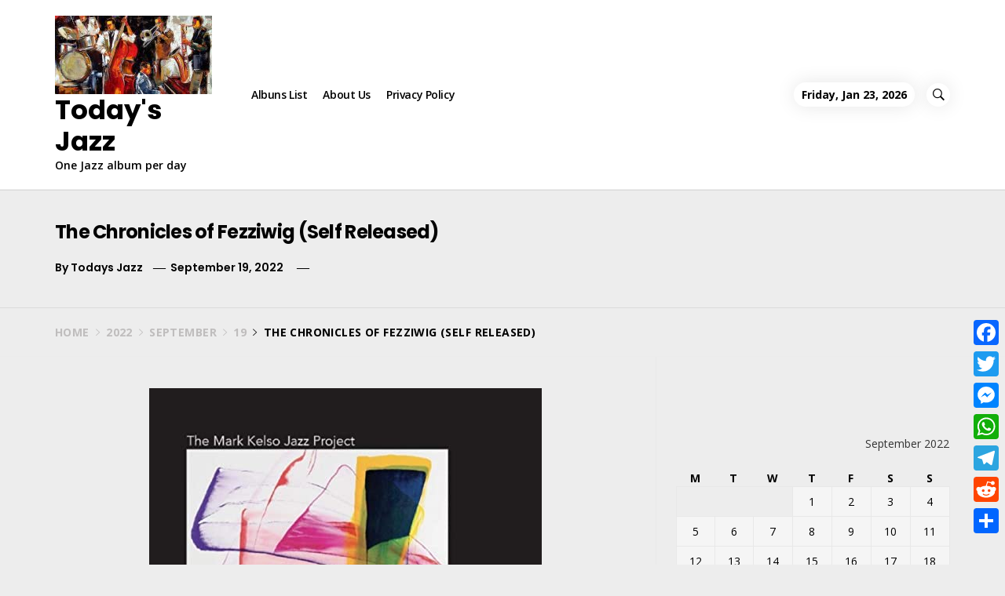

--- FILE ---
content_type: text/html; charset=UTF-8
request_url: https://todays-jazz.com/2022/09/19/the-chronicles-of-fezziwig-self-released/
body_size: 12489
content:
<!DOCTYPE html>
<html lang="en-US">
<head>
    <meta charset="UTF-8">
    <meta name="viewport" content="width=device-width, initial-scale=1.0, maximum-scale=1.0, user-scalable=no" />
    <link rel="profile" href="http://gmpg.org/xfn/11">
    <link rel="pingback" href="https://todays-jazz.com/xmlrpc.php">

    <title>The Chronicles of Fezziwig (Self Released) &#8211; Today&#039;s Jazz</title>
        <style type="text/css">
                    body .primary-bgcolor{
                background: #f7f7f7;
            }
            body .primary-textcolor{
                color: #f7f7f7;
            }
                        body .secondary-bgcolor,
            .site .widget-title:after,
            .site .bordered-title:after,
            .site .comment-reply-title:after{
                background: #ff4200;
            }

            body .secondary-textcolor,
            body a:hover,
            body a:focus,
            body .main-navigation .menu ul > li.current-menu-item > a,
            body .main-navigation .menu ul > li.current-post-ancestor > a {
                color: #ff4200 !important;
            }

            body .read-more {
                box-shadow: 0 -2px 0 #ff4200 inset;
            }
                        .site .tertiary-color{
                background: #0015ff;
            }
                        .site .twp-slider-wrapper.twp-slider-bgwrapper{
                background: #1e1e1e;
            }
                        .site .twp-slider-wrapper.twp-slider-bgwrapper,
            .site .twp-slider-wrapper.twp-slider-bgwrapper a{
                color: #f2f2f2;
            }
                        body .site-footer .footer-widget{
                background: #000;
            }
                        body .site-footer .footer-widget,
            body.site-footer .footer-widget a {
                color: #fff;
            }
                        body .site-footer .widget:not(.insights_social_widget):not(.insights_popular_post_widget) ul li,
            body.site-footer .footer-widget .widget-title{
                border-color: #2d2d2d;
            }
                        body .site-footer .site-info {
                background: #111;
            }
                        body .site-footer .site-info,
            body .site-footer .site-info a {
                color: #fff;
            }
                        body .most-read-section,
            body .most-read-section a{
                color: #ffffff;
            }
                        body .most-read-section{
                background: #353535;
            }
                        body h1.entry-title,
            body h1,
            body .entry-title-large{
                font-size: 24px;
            }
                        body .entry-title-medium{
                font-size: 20px;
            }
                        body .entry-title-small{
                font-size: 16px;
            }
                        body h4{
                font-size: 14px;
            }
                        html body, body p, body button, body input, body select, body textarea, body .widget{
                font-size: 14px;
            }
                    </style>

        <meta name='robots' content='max-image-preview:large' />
<link rel='dns-prefetch' href='//fonts.googleapis.com' />
<link rel="alternate" type="application/rss+xml" title="Today&#039;s Jazz &raquo; Feed" href="https://todays-jazz.com/feed/" />
<link rel="alternate" type="application/rss+xml" title="Today&#039;s Jazz &raquo; Comments Feed" href="https://todays-jazz.com/comments/feed/" />
<script type="text/javascript">
/* <![CDATA[ */
window._wpemojiSettings = {"baseUrl":"https:\/\/s.w.org\/images\/core\/emoji\/14.0.0\/72x72\/","ext":".png","svgUrl":"https:\/\/s.w.org\/images\/core\/emoji\/14.0.0\/svg\/","svgExt":".svg","source":{"concatemoji":"https:\/\/todays-jazz.com\/wp-includes\/js\/wp-emoji-release.min.js?ver=6.4.7"}};
/*! This file is auto-generated */
!function(i,n){var o,s,e;function c(e){try{var t={supportTests:e,timestamp:(new Date).valueOf()};sessionStorage.setItem(o,JSON.stringify(t))}catch(e){}}function p(e,t,n){e.clearRect(0,0,e.canvas.width,e.canvas.height),e.fillText(t,0,0);var t=new Uint32Array(e.getImageData(0,0,e.canvas.width,e.canvas.height).data),r=(e.clearRect(0,0,e.canvas.width,e.canvas.height),e.fillText(n,0,0),new Uint32Array(e.getImageData(0,0,e.canvas.width,e.canvas.height).data));return t.every(function(e,t){return e===r[t]})}function u(e,t,n){switch(t){case"flag":return n(e,"\ud83c\udff3\ufe0f\u200d\u26a7\ufe0f","\ud83c\udff3\ufe0f\u200b\u26a7\ufe0f")?!1:!n(e,"\ud83c\uddfa\ud83c\uddf3","\ud83c\uddfa\u200b\ud83c\uddf3")&&!n(e,"\ud83c\udff4\udb40\udc67\udb40\udc62\udb40\udc65\udb40\udc6e\udb40\udc67\udb40\udc7f","\ud83c\udff4\u200b\udb40\udc67\u200b\udb40\udc62\u200b\udb40\udc65\u200b\udb40\udc6e\u200b\udb40\udc67\u200b\udb40\udc7f");case"emoji":return!n(e,"\ud83e\udef1\ud83c\udffb\u200d\ud83e\udef2\ud83c\udfff","\ud83e\udef1\ud83c\udffb\u200b\ud83e\udef2\ud83c\udfff")}return!1}function f(e,t,n){var r="undefined"!=typeof WorkerGlobalScope&&self instanceof WorkerGlobalScope?new OffscreenCanvas(300,150):i.createElement("canvas"),a=r.getContext("2d",{willReadFrequently:!0}),o=(a.textBaseline="top",a.font="600 32px Arial",{});return e.forEach(function(e){o[e]=t(a,e,n)}),o}function t(e){var t=i.createElement("script");t.src=e,t.defer=!0,i.head.appendChild(t)}"undefined"!=typeof Promise&&(o="wpEmojiSettingsSupports",s=["flag","emoji"],n.supports={everything:!0,everythingExceptFlag:!0},e=new Promise(function(e){i.addEventListener("DOMContentLoaded",e,{once:!0})}),new Promise(function(t){var n=function(){try{var e=JSON.parse(sessionStorage.getItem(o));if("object"==typeof e&&"number"==typeof e.timestamp&&(new Date).valueOf()<e.timestamp+604800&&"object"==typeof e.supportTests)return e.supportTests}catch(e){}return null}();if(!n){if("undefined"!=typeof Worker&&"undefined"!=typeof OffscreenCanvas&&"undefined"!=typeof URL&&URL.createObjectURL&&"undefined"!=typeof Blob)try{var e="postMessage("+f.toString()+"("+[JSON.stringify(s),u.toString(),p.toString()].join(",")+"));",r=new Blob([e],{type:"text/javascript"}),a=new Worker(URL.createObjectURL(r),{name:"wpTestEmojiSupports"});return void(a.onmessage=function(e){c(n=e.data),a.terminate(),t(n)})}catch(e){}c(n=f(s,u,p))}t(n)}).then(function(e){for(var t in e)n.supports[t]=e[t],n.supports.everything=n.supports.everything&&n.supports[t],"flag"!==t&&(n.supports.everythingExceptFlag=n.supports.everythingExceptFlag&&n.supports[t]);n.supports.everythingExceptFlag=n.supports.everythingExceptFlag&&!n.supports.flag,n.DOMReady=!1,n.readyCallback=function(){n.DOMReady=!0}}).then(function(){return e}).then(function(){var e;n.supports.everything||(n.readyCallback(),(e=n.source||{}).concatemoji?t(e.concatemoji):e.wpemoji&&e.twemoji&&(t(e.twemoji),t(e.wpemoji)))}))}((window,document),window._wpemojiSettings);
/* ]]> */
</script>
<style id='wp-emoji-styles-inline-css' type='text/css'>

	img.wp-smiley, img.emoji {
		display: inline !important;
		border: none !important;
		box-shadow: none !important;
		height: 1em !important;
		width: 1em !important;
		margin: 0 0.07em !important;
		vertical-align: -0.1em !important;
		background: none !important;
		padding: 0 !important;
	}
</style>
<link rel='stylesheet' id='wp-block-library-css' href='https://todays-jazz.com/wp-includes/css/dist/block-library/style.min.css?ver=6.4.7' type='text/css' media='all' />
<style id='classic-theme-styles-inline-css' type='text/css'>
/*! This file is auto-generated */
.wp-block-button__link{color:#fff;background-color:#32373c;border-radius:9999px;box-shadow:none;text-decoration:none;padding:calc(.667em + 2px) calc(1.333em + 2px);font-size:1.125em}.wp-block-file__button{background:#32373c;color:#fff;text-decoration:none}
</style>
<style id='global-styles-inline-css' type='text/css'>
body{--wp--preset--color--black: #000000;--wp--preset--color--cyan-bluish-gray: #abb8c3;--wp--preset--color--white: #ffffff;--wp--preset--color--pale-pink: #f78da7;--wp--preset--color--vivid-red: #cf2e2e;--wp--preset--color--luminous-vivid-orange: #ff6900;--wp--preset--color--luminous-vivid-amber: #fcb900;--wp--preset--color--light-green-cyan: #7bdcb5;--wp--preset--color--vivid-green-cyan: #00d084;--wp--preset--color--pale-cyan-blue: #8ed1fc;--wp--preset--color--vivid-cyan-blue: #0693e3;--wp--preset--color--vivid-purple: #9b51e0;--wp--preset--gradient--vivid-cyan-blue-to-vivid-purple: linear-gradient(135deg,rgba(6,147,227,1) 0%,rgb(155,81,224) 100%);--wp--preset--gradient--light-green-cyan-to-vivid-green-cyan: linear-gradient(135deg,rgb(122,220,180) 0%,rgb(0,208,130) 100%);--wp--preset--gradient--luminous-vivid-amber-to-luminous-vivid-orange: linear-gradient(135deg,rgba(252,185,0,1) 0%,rgba(255,105,0,1) 100%);--wp--preset--gradient--luminous-vivid-orange-to-vivid-red: linear-gradient(135deg,rgba(255,105,0,1) 0%,rgb(207,46,46) 100%);--wp--preset--gradient--very-light-gray-to-cyan-bluish-gray: linear-gradient(135deg,rgb(238,238,238) 0%,rgb(169,184,195) 100%);--wp--preset--gradient--cool-to-warm-spectrum: linear-gradient(135deg,rgb(74,234,220) 0%,rgb(151,120,209) 20%,rgb(207,42,186) 40%,rgb(238,44,130) 60%,rgb(251,105,98) 80%,rgb(254,248,76) 100%);--wp--preset--gradient--blush-light-purple: linear-gradient(135deg,rgb(255,206,236) 0%,rgb(152,150,240) 100%);--wp--preset--gradient--blush-bordeaux: linear-gradient(135deg,rgb(254,205,165) 0%,rgb(254,45,45) 50%,rgb(107,0,62) 100%);--wp--preset--gradient--luminous-dusk: linear-gradient(135deg,rgb(255,203,112) 0%,rgb(199,81,192) 50%,rgb(65,88,208) 100%);--wp--preset--gradient--pale-ocean: linear-gradient(135deg,rgb(255,245,203) 0%,rgb(182,227,212) 50%,rgb(51,167,181) 100%);--wp--preset--gradient--electric-grass: linear-gradient(135deg,rgb(202,248,128) 0%,rgb(113,206,126) 100%);--wp--preset--gradient--midnight: linear-gradient(135deg,rgb(2,3,129) 0%,rgb(40,116,252) 100%);--wp--preset--font-size--small: 13px;--wp--preset--font-size--medium: 20px;--wp--preset--font-size--large: 36px;--wp--preset--font-size--x-large: 42px;--wp--preset--spacing--20: 0.44rem;--wp--preset--spacing--30: 0.67rem;--wp--preset--spacing--40: 1rem;--wp--preset--spacing--50: 1.5rem;--wp--preset--spacing--60: 2.25rem;--wp--preset--spacing--70: 3.38rem;--wp--preset--spacing--80: 5.06rem;--wp--preset--shadow--natural: 6px 6px 9px rgba(0, 0, 0, 0.2);--wp--preset--shadow--deep: 12px 12px 50px rgba(0, 0, 0, 0.4);--wp--preset--shadow--sharp: 6px 6px 0px rgba(0, 0, 0, 0.2);--wp--preset--shadow--outlined: 6px 6px 0px -3px rgba(255, 255, 255, 1), 6px 6px rgba(0, 0, 0, 1);--wp--preset--shadow--crisp: 6px 6px 0px rgba(0, 0, 0, 1);}:where(.is-layout-flex){gap: 0.5em;}:where(.is-layout-grid){gap: 0.5em;}body .is-layout-flow > .alignleft{float: left;margin-inline-start: 0;margin-inline-end: 2em;}body .is-layout-flow > .alignright{float: right;margin-inline-start: 2em;margin-inline-end: 0;}body .is-layout-flow > .aligncenter{margin-left: auto !important;margin-right: auto !important;}body .is-layout-constrained > .alignleft{float: left;margin-inline-start: 0;margin-inline-end: 2em;}body .is-layout-constrained > .alignright{float: right;margin-inline-start: 2em;margin-inline-end: 0;}body .is-layout-constrained > .aligncenter{margin-left: auto !important;margin-right: auto !important;}body .is-layout-constrained > :where(:not(.alignleft):not(.alignright):not(.alignfull)){max-width: var(--wp--style--global--content-size);margin-left: auto !important;margin-right: auto !important;}body .is-layout-constrained > .alignwide{max-width: var(--wp--style--global--wide-size);}body .is-layout-flex{display: flex;}body .is-layout-flex{flex-wrap: wrap;align-items: center;}body .is-layout-flex > *{margin: 0;}body .is-layout-grid{display: grid;}body .is-layout-grid > *{margin: 0;}:where(.wp-block-columns.is-layout-flex){gap: 2em;}:where(.wp-block-columns.is-layout-grid){gap: 2em;}:where(.wp-block-post-template.is-layout-flex){gap: 1.25em;}:where(.wp-block-post-template.is-layout-grid){gap: 1.25em;}.has-black-color{color: var(--wp--preset--color--black) !important;}.has-cyan-bluish-gray-color{color: var(--wp--preset--color--cyan-bluish-gray) !important;}.has-white-color{color: var(--wp--preset--color--white) !important;}.has-pale-pink-color{color: var(--wp--preset--color--pale-pink) !important;}.has-vivid-red-color{color: var(--wp--preset--color--vivid-red) !important;}.has-luminous-vivid-orange-color{color: var(--wp--preset--color--luminous-vivid-orange) !important;}.has-luminous-vivid-amber-color{color: var(--wp--preset--color--luminous-vivid-amber) !important;}.has-light-green-cyan-color{color: var(--wp--preset--color--light-green-cyan) !important;}.has-vivid-green-cyan-color{color: var(--wp--preset--color--vivid-green-cyan) !important;}.has-pale-cyan-blue-color{color: var(--wp--preset--color--pale-cyan-blue) !important;}.has-vivid-cyan-blue-color{color: var(--wp--preset--color--vivid-cyan-blue) !important;}.has-vivid-purple-color{color: var(--wp--preset--color--vivid-purple) !important;}.has-black-background-color{background-color: var(--wp--preset--color--black) !important;}.has-cyan-bluish-gray-background-color{background-color: var(--wp--preset--color--cyan-bluish-gray) !important;}.has-white-background-color{background-color: var(--wp--preset--color--white) !important;}.has-pale-pink-background-color{background-color: var(--wp--preset--color--pale-pink) !important;}.has-vivid-red-background-color{background-color: var(--wp--preset--color--vivid-red) !important;}.has-luminous-vivid-orange-background-color{background-color: var(--wp--preset--color--luminous-vivid-orange) !important;}.has-luminous-vivid-amber-background-color{background-color: var(--wp--preset--color--luminous-vivid-amber) !important;}.has-light-green-cyan-background-color{background-color: var(--wp--preset--color--light-green-cyan) !important;}.has-vivid-green-cyan-background-color{background-color: var(--wp--preset--color--vivid-green-cyan) !important;}.has-pale-cyan-blue-background-color{background-color: var(--wp--preset--color--pale-cyan-blue) !important;}.has-vivid-cyan-blue-background-color{background-color: var(--wp--preset--color--vivid-cyan-blue) !important;}.has-vivid-purple-background-color{background-color: var(--wp--preset--color--vivid-purple) !important;}.has-black-border-color{border-color: var(--wp--preset--color--black) !important;}.has-cyan-bluish-gray-border-color{border-color: var(--wp--preset--color--cyan-bluish-gray) !important;}.has-white-border-color{border-color: var(--wp--preset--color--white) !important;}.has-pale-pink-border-color{border-color: var(--wp--preset--color--pale-pink) !important;}.has-vivid-red-border-color{border-color: var(--wp--preset--color--vivid-red) !important;}.has-luminous-vivid-orange-border-color{border-color: var(--wp--preset--color--luminous-vivid-orange) !important;}.has-luminous-vivid-amber-border-color{border-color: var(--wp--preset--color--luminous-vivid-amber) !important;}.has-light-green-cyan-border-color{border-color: var(--wp--preset--color--light-green-cyan) !important;}.has-vivid-green-cyan-border-color{border-color: var(--wp--preset--color--vivid-green-cyan) !important;}.has-pale-cyan-blue-border-color{border-color: var(--wp--preset--color--pale-cyan-blue) !important;}.has-vivid-cyan-blue-border-color{border-color: var(--wp--preset--color--vivid-cyan-blue) !important;}.has-vivid-purple-border-color{border-color: var(--wp--preset--color--vivid-purple) !important;}.has-vivid-cyan-blue-to-vivid-purple-gradient-background{background: var(--wp--preset--gradient--vivid-cyan-blue-to-vivid-purple) !important;}.has-light-green-cyan-to-vivid-green-cyan-gradient-background{background: var(--wp--preset--gradient--light-green-cyan-to-vivid-green-cyan) !important;}.has-luminous-vivid-amber-to-luminous-vivid-orange-gradient-background{background: var(--wp--preset--gradient--luminous-vivid-amber-to-luminous-vivid-orange) !important;}.has-luminous-vivid-orange-to-vivid-red-gradient-background{background: var(--wp--preset--gradient--luminous-vivid-orange-to-vivid-red) !important;}.has-very-light-gray-to-cyan-bluish-gray-gradient-background{background: var(--wp--preset--gradient--very-light-gray-to-cyan-bluish-gray) !important;}.has-cool-to-warm-spectrum-gradient-background{background: var(--wp--preset--gradient--cool-to-warm-spectrum) !important;}.has-blush-light-purple-gradient-background{background: var(--wp--preset--gradient--blush-light-purple) !important;}.has-blush-bordeaux-gradient-background{background: var(--wp--preset--gradient--blush-bordeaux) !important;}.has-luminous-dusk-gradient-background{background: var(--wp--preset--gradient--luminous-dusk) !important;}.has-pale-ocean-gradient-background{background: var(--wp--preset--gradient--pale-ocean) !important;}.has-electric-grass-gradient-background{background: var(--wp--preset--gradient--electric-grass) !important;}.has-midnight-gradient-background{background: var(--wp--preset--gradient--midnight) !important;}.has-small-font-size{font-size: var(--wp--preset--font-size--small) !important;}.has-medium-font-size{font-size: var(--wp--preset--font-size--medium) !important;}.has-large-font-size{font-size: var(--wp--preset--font-size--large) !important;}.has-x-large-font-size{font-size: var(--wp--preset--font-size--x-large) !important;}
.wp-block-navigation a:where(:not(.wp-element-button)){color: inherit;}
:where(.wp-block-post-template.is-layout-flex){gap: 1.25em;}:where(.wp-block-post-template.is-layout-grid){gap: 1.25em;}
:where(.wp-block-columns.is-layout-flex){gap: 2em;}:where(.wp-block-columns.is-layout-grid){gap: 2em;}
.wp-block-pullquote{font-size: 1.5em;line-height: 1.6;}
</style>
<link rel='stylesheet' id='themebeez-toolkit-css' href='https://todays-jazz.com/wp-content/plugins/themebeez-toolkit/public/css/themebeez-toolkit-public.css?ver=1.1.2' type='text/css' media='all' />
<link rel='stylesheet' id='ionicons-css' href='https://todays-jazz.com/wp-content/themes/insights/assets/libraries/ionicons/css/ionicons.min.css?ver=6.4.7' type='text/css' media='all' />
<link rel='stylesheet' id='bootstrap-css' href='https://todays-jazz.com/wp-content/themes/insights/assets/libraries/bootstrap/css/bootstrap.min.css?ver=6.4.7' type='text/css' media='all' />
<link rel='stylesheet' id='slick-css' href='https://todays-jazz.com/wp-content/themes/insights/assets/libraries/slick/css/slick.min.css?ver=6.4.7' type='text/css' media='all' />
<link rel='stylesheet' id='sidr-nav-css' href='https://todays-jazz.com/wp-content/themes/insights/assets/libraries/sidr/css/jquery.sidr.dark.css?ver=6.4.7' type='text/css' media='all' />
<link rel='stylesheet' id='magnific-popup-css' href='https://todays-jazz.com/wp-content/themes/insights/assets/libraries/magnific-popup/magnific-popup.css?ver=6.4.7' type='text/css' media='all' />
<link rel='stylesheet' id='insights-style-css' href='https://todays-jazz.com/wp-content/themes/insights/style.css?ver=6.4.7' type='text/css' media='all' />
<style id='insights-style-inline-css' type='text/css'>

			.post-navigation .nav-previous { background-image: url(https://todays-jazz.com/wp-content/uploads/2022/08/Denise-Donatelli-Find-a-Heart.jpg); }
			.single .post-navigation .nav-previous a:before { background-color: rgba(0, 0, 0, 0.4); }
		
			.post-navigation .nav-next { background-image: url(https://todays-jazz.com/wp-content/uploads/2022/08/Diana-Braithwaite-Chris-Whiteley-Gold-Cadillac.jpg); border-top: 0; }
			.single .post-navigation .nav-next a:before { background-color: rgba(0, 0, 0, 0.4); }
		
</style>
<link rel='stylesheet' id='insights-google-fonts-css' href='https://fonts.googleapis.com/css?family=Poppins:300,400,500,600,700|Open%20Sans:400,400italic,600,700' type='text/css' media='all' />
<link rel='stylesheet' id='addtoany-css' href='https://todays-jazz.com/wp-content/plugins/add-to-any/addtoany.min.css?ver=1.15' type='text/css' media='all' />
<style id='addtoany-inline-css' type='text/css'>
@media screen and (max-width:980px){
.a2a_floating_style.a2a_vertical_style{display:none;}
}
</style>
<script type="text/javascript" src="https://todays-jazz.com/wp-includes/js/jquery/jquery.min.js?ver=3.7.1" id="jquery-core-js"></script>
<script type="text/javascript" src="https://todays-jazz.com/wp-includes/js/jquery/jquery-migrate.min.js?ver=3.4.1" id="jquery-migrate-js"></script>
<script type="text/javascript" src="https://todays-jazz.com/wp-content/plugins/add-to-any/addtoany.min.js?ver=1.1" id="addtoany-js"></script>
<script type="text/javascript" src="https://todays-jazz.com/wp-content/plugins/themebeez-toolkit/public/js/themebeez-toolkit-public.js?ver=1.1.2" id="themebeez-toolkit-js"></script>
<link rel="https://api.w.org/" href="https://todays-jazz.com/wp-json/" /><link rel="alternate" type="application/json" href="https://todays-jazz.com/wp-json/wp/v2/posts/4405" /><link rel="EditURI" type="application/rsd+xml" title="RSD" href="https://todays-jazz.com/xmlrpc.php?rsd" />
<meta name="generator" content="WordPress 6.4.7" />
<link rel="canonical" href="https://todays-jazz.com/2022/09/19/the-chronicles-of-fezziwig-self-released/" />
<link rel='shortlink' href='https://todays-jazz.com/?p=4405' />
<link rel="alternate" type="application/json+oembed" href="https://todays-jazz.com/wp-json/oembed/1.0/embed?url=https%3A%2F%2Ftodays-jazz.com%2F2022%2F09%2F19%2Fthe-chronicles-of-fezziwig-self-released%2F" />
<link rel="alternate" type="text/xml+oembed" href="https://todays-jazz.com/wp-json/oembed/1.0/embed?url=https%3A%2F%2Ftodays-jazz.com%2F2022%2F09%2F19%2Fthe-chronicles-of-fezziwig-self-released%2F&#038;format=xml" />

<script data-cfasync="false">
window.a2a_config=window.a2a_config||{};a2a_config.callbacks=[];a2a_config.overlays=[];a2a_config.templates={};
a2a_config.onclick=1;
(function(d,s,a,b){a=d.createElement(s);b=d.getElementsByTagName(s)[0];a.async=1;a.src="https://static.addtoany.com/menu/page.js";b.parentNode.insertBefore(a,b);})(document,"script");
</script>
<style type="text/css" id="custom-background-css">
body.custom-background { background-color: #ededed; }
</style>
	<link rel="icon" href="https://todays-jazz.com/wp-content/uploads/2019/03/cropped-Cover-quintet-2-32x32.jpg" sizes="32x32" />
<link rel="icon" href="https://todays-jazz.com/wp-content/uploads/2019/03/cropped-Cover-quintet-2-192x192.jpg" sizes="192x192" />
<link rel="apple-touch-icon" href="https://todays-jazz.com/wp-content/uploads/2019/03/cropped-Cover-quintet-2-180x180.jpg" />
<meta name="msapplication-TileImage" content="https://todays-jazz.com/wp-content/uploads/2019/03/cropped-Cover-quintet-2-270x270.jpg" />
<script async src="https://pagead2.googlesyndication.com/pagead/js/adsbygoogle.js"></script>
<script>
     (adsbygoogle = window.adsbygoogle || []).push({
          google_ad_client: "ca-pub-9961197302318370",
          enable_page_level_ads: true
     });
</script></head>

<body class="post-template-default single single-post postid-4405 single-format-standard custom-background wp-custom-logo right-sidebar ">
    <div class="preloader">
        <div class="loader-circle">
            <div class="loader-up">
                <div class="innera"></div>
            </div>
            <div class="loader-down">
                <div class="innerb"></div>
            </div>
        </div>
    </div>
<!-- full-screen-layout/boxed-layout -->
<div id="page" class="site site-bg full-screen-layout">
    <a class="skip-link screen-reader-text" href="#main">Skip to content</a>
    
    <div id="offcanvas-menu">
    <div class="close-offcanvas-menu offcanvas-item">
        <div class="offcanvas-close">
            <span>
               Close            </span>
            <span class="ion-ios-close-empty meta-icon meta-icon-large"></span>
        </div>
    </div>
    <div class="offcanvas-search offcanvas-item">
        <div class="offcanvas-title">
            Search        </div>
        <div id="search-form">
            <form role="search" method="get" class="search-form" action="https://todays-jazz.com/">
				<label>
					<span class="screen-reader-text">Search for:</span>
					<input type="search" class="search-field" placeholder="Search &hellip;" value="" name="s" />
				</label>
				<input type="submit" class="search-submit" value="Search" />
			</form>        </div>
    </div>
        </div>
    <header id="masthead" class="site-header" role="banner">
        <div class="container">
            <div class="header-main">
                <div class="nav-left">
                    <div class="toggle-menu" aria-controls="primary-menu" aria-expanded="false">
                        <div class="visible-sm visible-xs">
                             <span class="menu-label">
                                Menu                            </span>
                            <a class="offcanvas-toggle" href="#">
                                <div class="trigger-icon">
                                    <span class="icon-bar top"></span>
                                    <span class="icon-bar middle"></span>
                                    <span class="icon-bar bottom"></span>
                                </div>
                            </a>
                        </div>
                    </div>

                    <div class="site-branding">
                        <div class="branding-wrapper">
                            <a href="https://todays-jazz.com/" class="custom-logo-link" rel="home"><img width="200" height="100" src="https://todays-jazz.com/wp-content/uploads/2019/04/cropped-Cover-quintet-e1556448080429.jpg" class="custom-logo" alt="Today&#039;s Jazz" decoding="async" /></a>                            <span class="site-title primary-font">
                                <a href="https://todays-jazz.com/" rel="home">
                                    Today&#039;s Jazz                                </a>
                            </span>
                                                            <p class="site-description">
                                    One Jazz album per day                                </p>
                                                    </div>
                    </div>

                    <nav class="hidden-xs hidden-sm main-navigation" role="navigation">
                        <div id="primary-menu" class="menu"><ul>
<li class="page_item page-item-601"><a href="https://todays-jazz.com/albuns-list/">Albuns List</a></li>
<li class="page_item page-item-66"><a href="https://todays-jazz.com/about-us/">About Us</a></li>
<li class="page_item page-item-3"><a href="https://todays-jazz.com/privacy-policy/">Privacy Policy</a></li>
</ul></div>
                    </nav>
                </div>
                <div class="nav-right">
                                            <div class="nav-items nav-date hidden-xs">
                            Friday, Jan 23, 2026                        </div>
                                                                <div class="nav-items icon-search">
                            <i class="ion-ios-search-strong"></i>
                        </div>
                                                        </div>
            </div>
        </div>
    </header>
    <!-- #masthead -->
    <div class="popup-search">
        <div class="table-align">
            <div class="table-align-cell v-align-middle">
                <form role="search" method="get" class="search-form" action="https://todays-jazz.com/">
				<label>
					<span class="screen-reader-text">Search for:</span>
					<input type="search" class="search-field" placeholder="Search &hellip;" value="" name="s" />
				</label>
				<input type="submit" class="search-submit" value="Search" />
			</form>            </div>
        </div>
        <div class="close-popup"></div>
    </div>
    <!--    Searchbar Ends-->
    <!-- Innerpage Header Begins Here -->
                
                    <section class="page-inner-title inner-banner banner-bg-disabled data-bg" data-background="">
            <header class="entry-header">
                <div class="container">
                    <div class="row">
                        <div class="col-md-9">
                                                            <h1 class="entry-title">The Chronicles of Fezziwig (Self Released)</h1>                                <div class="entry-meta">
                                     <div class="inner-meta-info">
                                         <span class="author primary-font">  By <a class="url" href="https://todays-jazz.com/author/todays-jazz/">Todays Jazz</a></span><span class="posted-on primary-font"> <a href="https://todays-jazz.com/2022/09/19/" rel="bookmark"><time class="entry-date published" datetime="2022-09-19T06:10:20+00:00">September 19, 2022</time><time class="updated" datetime="2022-08-24T23:14:23+00:00">August 24, 2022</time></a></span>                                         <span class="post-category primary-font">
                                                                                      </span>
                                     </div>
                                 </div>
                                                    </div>

                    </div>
                </div>
            </header>
            <div class="inner-header-overlay"></div>
        </section>
                    <section class="section-block section-breadcrumbs">
                <div class="container">
                    <div class="row">
                        <div class="col-md-12"><div role="navigation" aria-label="Breadcrumbs" class="breadcrumb-trail breadcrumbs" itemprop="breadcrumb"><ul class="trail-items" itemscope itemtype="http://schema.org/BreadcrumbList"><meta name="numberOfItems" content="5" /><meta name="itemListOrder" content="Ascending" /><li itemprop="itemListElement" itemscope itemtype="http://schema.org/ListItem" class="trail-item trail-begin"><a href="https://todays-jazz.com" rel="home"><span itemprop="name">Home</span></a><meta itemprop="position" content="1" /></li><li itemprop="itemListElement" itemscope itemtype="http://schema.org/ListItem" class="trail-item"><a href="https://todays-jazz.com/2022/"><span itemprop="name">2022</span></a><meta itemprop="position" content="2" /></li><li itemprop="itemListElement" itemscope itemtype="http://schema.org/ListItem" class="trail-item"><a href="https://todays-jazz.com/2022/09/"><span itemprop="name">September</span></a><meta itemprop="position" content="3" /></li><li itemprop="itemListElement" itemscope itemtype="http://schema.org/ListItem" class="trail-item"><a href="https://todays-jazz.com/2022/09/19/"><span itemprop="name">19</span></a><meta itemprop="position" content="4" /></li><li itemprop="itemListElement" itemscope itemtype="http://schema.org/ListItem" class="trail-item trail-end"><span itemprop="name">The Chronicles of Fezziwig (Self Released)</span><meta itemprop="position" content="5" /></li></ul></div></div><!-- .container -->                    </div>
                </div>
            </section>
        
            <!-- Innerpage Header Ends Here -->
    <div id="content" class="site-content">
	<div id="primary" class="content-area">
		<main id="main" class="site-main" role="main">

		
						    <article id="post-4405" class="post-4405 post type-post status-publish format-standard has-post-thumbnail hentry category-jazz">
	<div class="entry-content">
		<div class="twp-article-wrapper">
			<div class='image-full'><img width="500" height="500" src="https://todays-jazz.com/wp-content/uploads/2022/08/Mark-Kelson-The-Chronicles-of-Fezziwig.jpg" class="attachment-full size-full wp-post-image" alt="" decoding="async" fetchpriority="high" srcset="https://todays-jazz.com/wp-content/uploads/2022/08/Mark-Kelson-The-Chronicles-of-Fezziwig.jpg 500w, https://todays-jazz.com/wp-content/uploads/2022/08/Mark-Kelson-The-Chronicles-of-Fezziwig-150x150.jpg 150w, https://todays-jazz.com/wp-content/uploads/2022/08/Mark-Kelson-The-Chronicles-of-Fezziwig-300x300.jpg 300w" sizes="(max-width: 500px) 100vw, 500px" /></div>		<div class="addtoany_share_save_container addtoany_content addtoany_content_top"><div class="a2a_kit a2a_kit_size_32 addtoany_list" data-a2a-url="https://todays-jazz.com/2022/09/19/the-chronicles-of-fezziwig-self-released/" data-a2a-title="The Chronicles of Fezziwig (Self Released)"><a class="a2a_button_facebook" href="https://www.addtoany.com/add_to/facebook?linkurl=https%3A%2F%2Ftodays-jazz.com%2F2022%2F09%2F19%2Fthe-chronicles-of-fezziwig-self-released%2F&amp;linkname=The%20Chronicles%20of%20Fezziwig%20%28Self%20Released%29" title="Facebook" rel="nofollow noopener" target="_blank"></a><a class="a2a_button_twitter" href="https://www.addtoany.com/add_to/twitter?linkurl=https%3A%2F%2Ftodays-jazz.com%2F2022%2F09%2F19%2Fthe-chronicles-of-fezziwig-self-released%2F&amp;linkname=The%20Chronicles%20of%20Fezziwig%20%28Self%20Released%29" title="Twitter" rel="nofollow noopener" target="_blank"></a><a class="a2a_button_facebook_messenger" href="https://www.addtoany.com/add_to/facebook_messenger?linkurl=https%3A%2F%2Ftodays-jazz.com%2F2022%2F09%2F19%2Fthe-chronicles-of-fezziwig-self-released%2F&amp;linkname=The%20Chronicles%20of%20Fezziwig%20%28Self%20Released%29" title="Facebook Messenger" rel="nofollow noopener" target="_blank"></a><a class="a2a_button_whatsapp" href="https://www.addtoany.com/add_to/whatsapp?linkurl=https%3A%2F%2Ftodays-jazz.com%2F2022%2F09%2F19%2Fthe-chronicles-of-fezziwig-self-released%2F&amp;linkname=The%20Chronicles%20of%20Fezziwig%20%28Self%20Released%29" title="WhatsApp" rel="nofollow noopener" target="_blank"></a><a class="a2a_button_telegram" href="https://www.addtoany.com/add_to/telegram?linkurl=https%3A%2F%2Ftodays-jazz.com%2F2022%2F09%2F19%2Fthe-chronicles-of-fezziwig-self-released%2F&amp;linkname=The%20Chronicles%20of%20Fezziwig%20%28Self%20Released%29" title="Telegram" rel="nofollow noopener" target="_blank"></a><a class="a2a_button_reddit" href="https://www.addtoany.com/add_to/reddit?linkurl=https%3A%2F%2Ftodays-jazz.com%2F2022%2F09%2F19%2Fthe-chronicles-of-fezziwig-self-released%2F&amp;linkname=The%20Chronicles%20of%20Fezziwig%20%28Self%20Released%29" title="Reddit" rel="nofollow noopener" target="_blank"></a><a class="a2a_dd addtoany_share_save addtoany_share" href="https://www.addtoany.com/share"></a></div></div>
<h2 class="wp-block-heading">The Chronicles of Fezziwig (Self Released)</h2>



<h2 class="wp-block-heading"><strong>The Mark Kelso Jazz Project</strong></h2>



<h3 class="wp-block-heading">Released September 19, 2019</h3>



<h3 class="wp-block-heading">Juno Award Nominee Jazz Album of the Year: Solo 2020</h3>



<h4 class="wp-block-heading">YouTube: </h4>



<p><a href="https://music.youtube.com/playlist?list=OLAK5uy_lwWp7AwBXbUFFnihFo6YsXLImyYPiesHQ">https://music.youtube.com/playlist?list=OLAK5uy_lwWp7AwBXbUFFnihFo6YsXLImyYPiesHQ</a> </p>



<h4 class="wp-block-heading">About:</h4>



<p> Mark Kelso is an award-winning Jazz drummer who has worked with artists such as Donny McCaslin, Pat Metheny, Holly Cole, Gino Vannelli and numerous others. As the leader of the Juno nominated Jazz Exiles, Mark is no stranger to the world of music. Playing in every genre from Jazz to Pop to Latin to Orchestral, Mark has been able to finesse his technique as a drummer and composer, as well as open himself up to a wide variety of influences. The Chronicles of Fezziwig is the new solo project from Mark Kelso. Featuring all original music, this project is a departure from the Fusion styles of the Jazz Exiles, and instead explores a more traditional style. It once again shows the versatility of Mark Kelso as a musician, composer, and leader. Having spent much of his time being a sideman, the Mark Kelso Jazz Project has allowed Mark to come into his own as a bandleader and writer, even from behind the kit. Joined by an all-star cast featuring Pat LaBarbera, Mike Downes, Ted Quinlan, Brian Dickinson, and Gordon Sheard, the Mark Kelso Jazz Project has a clean, tight sound that is a delight to the ears. </p>



<h4 class="wp-block-heading">Track Listing:</h4>



<p>1. The
Chronicles of Fezziwg&nbsp;04:30</p>



<p>2.
Elliptical&nbsp;05:55</p>



<p>3.
Ghost&nbsp;07:44</p>



<p>4. Infinity
Waltz&nbsp;06:22</p>



<p>5. Sound
Barrier&nbsp;07:04</p>



<p>6. A Message
from Idris&nbsp;05:09</p>



<p>7. Gravitational
Pull&nbsp;05:44</p>



<p>8.
Pinwheel&nbsp;06:35</p>



<p>9. A Refraction
of Light&nbsp;06:55</p>



<p>10. Shine 03:30</p>



<h4 class="wp-block-heading">Personnel:</h4>



<p> Mark Kelso: drums, vocals and compositions<br> Pat LaBarbera: tenor sax<br> Mike Downes: acoustic bass<br> Ted Quinlan: electric guitar<br> Gordon Sheard: acoustic piano (1, 6-10)<br> Brian Dickinson: acoustic piano (2-5) </p>



<p>Recorded at
Modica Music Studio, Toronto, ON, except&nbsp;tracks 2 and 9&nbsp;recorded at
Humber Studios, Toronto, ON</p>



<p>Produced by Mark
Kelso</p>



<p>Recording and Mixing
Engineering: Andrew Mullin</p>



<p>Mastering: Reuben Ghose</p>



<p>Cover Design by YuGoGirl design </p>



<p>Cover Artwork: &#8220;Shapeshifter&#8221; by Brooke Palmer </p>



<h4 class="wp-block-heading">Review:</h4>



<p>Could this
musical yarn of Fezziwig, whose chronicles the Mark Kelso Jazz Project so
expertly spin, hark back to a character from the novel&nbsp;A Christmas
Carol&nbsp;created by Charles Dickens? If the time and circumstance of Dickens’
story and our time were to inhabit similar capsules, then the jovial, foppish
man with a large Welsh wig might just as well be evoked by this breathtakingly
effervescent music for our rather dark times, to sweep away the turmoil of our
century into a Green Revolution, just as the character in Dickens’ story did at
the cusp of the Industrial Revolution.</p>



<p>Opening the
fold-over package to get to&nbsp;The Chronicles of Fezziwig&nbsp;we read the
words: “Inspire creativity.” This is the kind of spark that Kelso’s drumming
inevitably provides whenever he becomes the rhythmic and catalytic pivot in any
ensemble. Here too, the electrifying drummer plays that role in this sextet. In
Fezziwig’s character, Kelso’s songs can be quirky (Elliptical), elegiac (A
Message from Idris), mesmerizing (Pinwheel) and more. Each song evolves into a
gripping narrative evoked by a riveting melody laced with glorious harmony. The
rippling jazz grooves that ensue gently build into boppish saxophone and piano
runs, launched, of course, by Kelso’s broodingly percussive funky and tumbling
rhythms.</p>



<p>The ensemble
includes heavyweight musicians: saxophonist Pat LaBarbera, guitarist Ted
Quinlan, pianists Gordon Sheard and Brian Dickinson, and bassist Mike Downes,
all of whom interpret Kelso’s vivid works idiomatically.</p>



<p>Raul da Gama (<a href="https://www.thewholenote.com/">The WholeNote</a>)</p>
			</div>
	</div><!-- .entry-content -->

	<footer class="entry-footer primary-font">
			</footer><!-- .entry-footer -->
</article><!-- #post-## -->

                <section class="related-block section-block">
            <header class="related-header">
                <h2 class="related-title bordered-title">
                    <span>Related articles</span>
                </h2>
            </header>

            <div class="entry-content">
                                    <div class="related-article-wrapper">
                        <div class="row">
                            <div class="col-sm-4">
                                <div class="article-image-radius">
                                    <a href="https://todays-jazz.com/2022/03/24/at-worlds-edge-c-a-r-e-music-group/" class="bg-image bg-image-light bg-image-2">
                                                                                    <img src="https://todays-jazz.com/wp-content/uploads/2022/03/Philippe-Saisse-At-Worlds-Edge-300x300.jpg" alt="At World&#8217;s Edge (C.A.R.E. Music Group)">
                                                                            </a>
                                </div>
                            </div>
                            <div class="col-sm-8">
                                <div class="post-category-1">
                                    <a href="https://todays-jazz.com/category/jazz/" style="background:#9b0106" rel="category tag">Jazz</a>                                </div>
                                <div class="related-article-title">
                                    <h3 class="entry-title entry-title-medium">
                                        <a href="https://todays-jazz.com/2022/03/24/at-worlds-edge-c-a-r-e-music-group/">At World&#8217;s Edge (C.A.R.E. Music Group)</a>
                                    </h3>
                                </div>
                                <div class="entry-meta">
                                    <span class="author primary-font">By <a class="url" href="https://todays-jazz.com/author/todays-jazz/">Todays Jazz</a></span><span class="posted-on primary-font"> <a href="https://todays-jazz.com/2022/03/24/" rel="bookmark"><time class="entry-date published" datetime="2022-03-24T06:57:05+00:00">March 24, 2022</time><time class="updated" datetime="2022-03-11T13:26:11+00:00">March 11, 2022</time></a></span>                                </div>
                            </div>
                        </div>
                    </div>
                                    <div class="related-article-wrapper">
                        <div class="row">
                            <div class="col-sm-4">
                                <div class="article-image-radius">
                                    <a href="https://todays-jazz.com/2021/05/25/diamond-cut-mack-avenue/" class="bg-image bg-image-light bg-image-2">
                                                                                    <img src="https://todays-jazz.com/wp-content/uploads/2021/05/Tia-Fuller-Diamond-Cut-x-300x300.jpg" alt="Diamond Cut (Mack Avenue)">
                                                                            </a>
                                </div>
                            </div>
                            <div class="col-sm-8">
                                <div class="post-category-1">
                                    <a href="https://todays-jazz.com/category/jazz/" style="background:#9b0106" rel="category tag">Jazz</a>                                </div>
                                <div class="related-article-title">
                                    <h3 class="entry-title entry-title-medium">
                                        <a href="https://todays-jazz.com/2021/05/25/diamond-cut-mack-avenue/">Diamond Cut (Mack Avenue)</a>
                                    </h3>
                                </div>
                                <div class="entry-meta">
                                    <span class="author primary-font">By <a class="url" href="https://todays-jazz.com/author/todays-jazz/">Todays Jazz</a></span><span class="posted-on primary-font"> <a href="https://todays-jazz.com/2021/05/25/" rel="bookmark"><time class="entry-date published" datetime="2021-05-25T05:56:24+00:00">May 25, 2021</time><time class="updated" datetime="2021-05-22T19:01:19+00:00">May 22, 2021</time></a></span>                                </div>
                            </div>
                        </div>
                    </div>
                                    <div class="related-article-wrapper">
                        <div class="row">
                            <div class="col-sm-4">
                                <div class="article-image-radius">
                                    <a href="https://todays-jazz.com/2021/04/19/imagine-that-anzic-records/" class="bg-image bg-image-light bg-image-2">
                                                                                    <img src="https://todays-jazz.com/wp-content/uploads/2021/03/Daniel-Freedman-Imagine-That-x-300x272.jpg" alt="Imagine That (Anzic Records)">
                                                                            </a>
                                </div>
                            </div>
                            <div class="col-sm-8">
                                <div class="post-category-1">
                                    <a href="https://todays-jazz.com/category/jazz/" style="background:#9b0106" rel="category tag">Jazz</a>                                </div>
                                <div class="related-article-title">
                                    <h3 class="entry-title entry-title-medium">
                                        <a href="https://todays-jazz.com/2021/04/19/imagine-that-anzic-records/">Imagine That (Anzic Records)</a>
                                    </h3>
                                </div>
                                <div class="entry-meta">
                                    <span class="author primary-font">By <a class="url" href="https://todays-jazz.com/author/todays-jazz/">Todays Jazz</a></span><span class="posted-on primary-font"> <a href="https://todays-jazz.com/2021/04/19/" rel="bookmark"><time class="entry-date published" datetime="2021-04-19T05:00:15+00:00">April 19, 2021</time><time class="updated" datetime="2021-04-19T10:25:30+00:00">April 19, 2021</time></a></span>                                </div>
                            </div>
                        </div>
                    </div>
                                    <div class="related-article-wrapper">
                        <div class="row">
                            <div class="col-sm-4">
                                <div class="article-image-radius">
                                    <a href="https://todays-jazz.com/2020/01/30/directions-inner-circle-music/" class="bg-image bg-image-light bg-image-2">
                                                                                    <img src="https://todays-jazz.com/wp-content/uploads/2020/01/João-Barradas-Directions-x-300x300.jpg" alt="Directions (Inner Circle Music)">
                                                                            </a>
                                </div>
                            </div>
                            <div class="col-sm-8">
                                <div class="post-category-1">
                                    <a href="https://todays-jazz.com/category/jazz/" style="background:#9b0106" rel="category tag">Jazz</a>                                </div>
                                <div class="related-article-title">
                                    <h3 class="entry-title entry-title-medium">
                                        <a href="https://todays-jazz.com/2020/01/30/directions-inner-circle-music/">Directions (Inner Circle Music)</a>
                                    </h3>
                                </div>
                                <div class="entry-meta">
                                    <span class="author primary-font">By <a class="url" href="https://todays-jazz.com/author/todays-jazz/">Todays Jazz</a></span><span class="posted-on primary-font"> <a href="https://todays-jazz.com/2020/01/30/" rel="bookmark"><time class="entry-date published" datetime="2020-01-30T05:12:30+00:00">January 30, 2020</time><time class="updated" datetime="2020-01-10T13:18:13+00:00">January 10, 2020</time></a></span>                                </div>
                            </div>
                        </div>
                    </div>
                                    <div class="related-article-wrapper">
                        <div class="row">
                            <div class="col-sm-4">
                                <div class="article-image-radius">
                                    <a href="https://todays-jazz.com/2025/05/21/time-traveler-origin-records/" class="bg-image bg-image-light bg-image-2">
                                                                                    <img src="https://todays-jazz.com/wp-content/uploads/2025/05/Nnenna-Freelon-Time-Traveler-300x267.jpg" alt="Time Traveler (Origin Records)">
                                                                            </a>
                                </div>
                            </div>
                            <div class="col-sm-8">
                                <div class="post-category-1">
                                    <a href="https://todays-jazz.com/category/jazz/" style="background:#9b0106" rel="category tag">Jazz</a>                                </div>
                                <div class="related-article-title">
                                    <h3 class="entry-title entry-title-medium">
                                        <a href="https://todays-jazz.com/2025/05/21/time-traveler-origin-records/">Time Traveler (Origin Records)</a>
                                    </h3>
                                </div>
                                <div class="entry-meta">
                                    <span class="author primary-font">By <a class="url" href="https://todays-jazz.com/author/todays-jazz/">Todays Jazz</a></span><span class="posted-on primary-font"> <a href="https://todays-jazz.com/2025/05/21/" rel="bookmark"><time class="entry-date published" datetime="2025-05-21T06:14:00+00:00">May 21, 2025</time><time class="updated" datetime="2025-05-13T15:37:13+00:00">May 13, 2025</time></a></span>                                </div>
                            </div>
                        </div>
                    </div>
                            </div>
        </section>
        
            
	<nav class="navigation post-navigation" aria-label="Posts">
		<h2 class="screen-reader-text">Post navigation</h2>
		<div class="nav-links"><div class="nav-previous"><a href="https://todays-jazz.com/2022/09/18/find-a-heart-savant-records-inc/" rel="prev"><h2 class="entry-title entry-title-medium" aria-hidden="true">Previous</h2> <span class="screen-reader-text">Previous post:</span> <h3 class="entry-title entry-title-small">Find a Heart (Savant Records Inc)</h3></a></div><div class="nav-next"><a href="https://todays-jazz.com/2022/09/20/gold-cadillac-g-three-music/" rel="next"><h2 class="entry-title entry-title-medium" aria-hidden="true">Next</h2> <span class="screen-reader-text">Next post:</span> <h3 class="entry-title entry-title-small">Gold Cadillac (G-THREE Music)</h3></a></div></div>
	</nav>
			
		
		</main><!-- #main -->
	</div><!-- #primary -->


<aside id="secondary" class="widget-area" role="complementary">
	<div class="theiaStickySidebar">
		<div id="custom_html-3" class="widget_text widget widget_custom_html"><div class="textwidget custom-html-widget"><br><br></div></div><div id="calendar-2" class="widget widget_calendar"><div id="calendar_wrap" class="calendar_wrap"><table id="wp-calendar" class="wp-calendar-table">
	<caption>September 2022</caption>
	<thead>
	<tr>
		<th scope="col" title="Monday">M</th>
		<th scope="col" title="Tuesday">T</th>
		<th scope="col" title="Wednesday">W</th>
		<th scope="col" title="Thursday">T</th>
		<th scope="col" title="Friday">F</th>
		<th scope="col" title="Saturday">S</th>
		<th scope="col" title="Sunday">S</th>
	</tr>
	</thead>
	<tbody>
	<tr>
		<td colspan="3" class="pad">&nbsp;</td><td><a href="https://todays-jazz.com/2022/09/01/" aria-label="Posts published on September 1, 2022">1</a></td><td><a href="https://todays-jazz.com/2022/09/02/" aria-label="Posts published on September 2, 2022">2</a></td><td><a href="https://todays-jazz.com/2022/09/03/" aria-label="Posts published on September 3, 2022">3</a></td><td><a href="https://todays-jazz.com/2022/09/04/" aria-label="Posts published on September 4, 2022">4</a></td>
	</tr>
	<tr>
		<td><a href="https://todays-jazz.com/2022/09/05/" aria-label="Posts published on September 5, 2022">5</a></td><td><a href="https://todays-jazz.com/2022/09/06/" aria-label="Posts published on September 6, 2022">6</a></td><td><a href="https://todays-jazz.com/2022/09/07/" aria-label="Posts published on September 7, 2022">7</a></td><td><a href="https://todays-jazz.com/2022/09/08/" aria-label="Posts published on September 8, 2022">8</a></td><td><a href="https://todays-jazz.com/2022/09/09/" aria-label="Posts published on September 9, 2022">9</a></td><td><a href="https://todays-jazz.com/2022/09/10/" aria-label="Posts published on September 10, 2022">10</a></td><td><a href="https://todays-jazz.com/2022/09/11/" aria-label="Posts published on September 11, 2022">11</a></td>
	</tr>
	<tr>
		<td><a href="https://todays-jazz.com/2022/09/12/" aria-label="Posts published on September 12, 2022">12</a></td><td><a href="https://todays-jazz.com/2022/09/13/" aria-label="Posts published on September 13, 2022">13</a></td><td><a href="https://todays-jazz.com/2022/09/14/" aria-label="Posts published on September 14, 2022">14</a></td><td><a href="https://todays-jazz.com/2022/09/15/" aria-label="Posts published on September 15, 2022">15</a></td><td><a href="https://todays-jazz.com/2022/09/16/" aria-label="Posts published on September 16, 2022">16</a></td><td><a href="https://todays-jazz.com/2022/09/17/" aria-label="Posts published on September 17, 2022">17</a></td><td><a href="https://todays-jazz.com/2022/09/18/" aria-label="Posts published on September 18, 2022">18</a></td>
	</tr>
	<tr>
		<td><a href="https://todays-jazz.com/2022/09/19/" aria-label="Posts published on September 19, 2022">19</a></td><td><a href="https://todays-jazz.com/2022/09/20/" aria-label="Posts published on September 20, 2022">20</a></td><td><a href="https://todays-jazz.com/2022/09/21/" aria-label="Posts published on September 21, 2022">21</a></td><td><a href="https://todays-jazz.com/2022/09/22/" aria-label="Posts published on September 22, 2022">22</a></td><td><a href="https://todays-jazz.com/2022/09/23/" aria-label="Posts published on September 23, 2022">23</a></td><td><a href="https://todays-jazz.com/2022/09/24/" aria-label="Posts published on September 24, 2022">24</a></td><td><a href="https://todays-jazz.com/2022/09/25/" aria-label="Posts published on September 25, 2022">25</a></td>
	</tr>
	<tr>
		<td><a href="https://todays-jazz.com/2022/09/26/" aria-label="Posts published on September 26, 2022">26</a></td><td><a href="https://todays-jazz.com/2022/09/27/" aria-label="Posts published on September 27, 2022">27</a></td><td><a href="https://todays-jazz.com/2022/09/28/" aria-label="Posts published on September 28, 2022">28</a></td><td><a href="https://todays-jazz.com/2022/09/29/" aria-label="Posts published on September 29, 2022">29</a></td><td><a href="https://todays-jazz.com/2022/09/30/" aria-label="Posts published on September 30, 2022">30</a></td>
		<td class="pad" colspan="2">&nbsp;</td>
	</tr>
	</tbody>
	</table><nav aria-label="Previous and next months" class="wp-calendar-nav">
		<span class="wp-calendar-nav-prev"><a href="https://todays-jazz.com/2022/08/">&laquo; Aug</a></span>
		<span class="pad">&nbsp;</span>
		<span class="wp-calendar-nav-next"><a href="https://todays-jazz.com/2022/10/">Oct &raquo;</a></span>
	</nav></div></div><div id="pages-3" class="widget widget_pages"><h3 class="widget-title"><span>Pages</span></h3>
			<ul>
				<li class="page_item page-item-601"><a href="https://todays-jazz.com/albuns-list/">Albuns List</a></li>
<li class="page_item page-item-66"><a href="https://todays-jazz.com/about-us/">About Us</a></li>
<li class="page_item page-item-3"><a href="https://todays-jazz.com/privacy-policy/">Privacy Policy</a></li>
			</ul>

			</div><div id="custom_html-5" class="widget_text widget widget_custom_html"><div class="textwidget custom-html-widget"><script async src="https://pagead2.googlesyndication.com/pagead/js/adsbygoogle.js"></script>
<script>
     (adsbygoogle = window.adsbygoogle || []).push({
          google_ad_client: "ca-pub-9961197302318370",
          enable_page_level_ads: true
     });
</script>


<script async src="https://pagead2.googlesyndication.com/pagead/js/adsbygoogle.js"></script>
<!-- Ads 1 -->
<ins class="adsbygoogle"
     style="display:block"
     data-ad-client="ca-pub-9961197302318370"
     data-ad-slot="7950567702"
     data-ad-format="auto"
     data-full-width-responsive="true"></ins>
<script>
     (adsbygoogle = window.adsbygoogle || []).push({});
</script></div></div>	</div>
</aside><!-- #secondary -->
</div><!-- #content -->

    

        <footer id="colophon" class="site-footer" role="contentinfo">
            <div class="site-info">
            <div class="container">
                <div class="row">
                    <div class="col-md-6">
                        <h5 class="site-copyright secondary-font">
                            Copyright All right reserved - Layout made by one of the Smelsons -                                                            <span class="heart"> </span>
                                Theme: <strong>Insights</strong> by <a href="http://themeinwp.com/" target = "_blank" rel="designer"><strong>Themeinwp</strong></a>                                                    </h5>
                    </div>
                    <div class="col-md-6">
                                            </div>
                </div>
            </div>
        </div>
    </footer>
</div>

<div class="scroll-up">
    <i class="ion-ios-arrow-up text-light"></i>
</div>



<div class="a2a_kit a2a_kit_size_32 a2a_floating_style a2a_vertical_style" style="right:0px;top:400px;background-color:transparent;"><a class="a2a_button_facebook" href="https://www.addtoany.com/add_to/facebook?linkurl=https%3A%2F%2Ftodays-jazz.com%2F2022%2F09%2F19%2Fthe-chronicles-of-fezziwig-self-released%2F&amp;linkname=The%20Chronicles%20of%20Fezziwig%20%28Self%20Released%29" title="Facebook" rel="nofollow noopener" target="_blank"></a><a class="a2a_button_twitter" href="https://www.addtoany.com/add_to/twitter?linkurl=https%3A%2F%2Ftodays-jazz.com%2F2022%2F09%2F19%2Fthe-chronicles-of-fezziwig-self-released%2F&amp;linkname=The%20Chronicles%20of%20Fezziwig%20%28Self%20Released%29" title="Twitter" rel="nofollow noopener" target="_blank"></a><a class="a2a_button_facebook_messenger" href="https://www.addtoany.com/add_to/facebook_messenger?linkurl=https%3A%2F%2Ftodays-jazz.com%2F2022%2F09%2F19%2Fthe-chronicles-of-fezziwig-self-released%2F&amp;linkname=The%20Chronicles%20of%20Fezziwig%20%28Self%20Released%29" title="Facebook Messenger" rel="nofollow noopener" target="_blank"></a><a class="a2a_button_whatsapp" href="https://www.addtoany.com/add_to/whatsapp?linkurl=https%3A%2F%2Ftodays-jazz.com%2F2022%2F09%2F19%2Fthe-chronicles-of-fezziwig-self-released%2F&amp;linkname=The%20Chronicles%20of%20Fezziwig%20%28Self%20Released%29" title="WhatsApp" rel="nofollow noopener" target="_blank"></a><a class="a2a_button_telegram" href="https://www.addtoany.com/add_to/telegram?linkurl=https%3A%2F%2Ftodays-jazz.com%2F2022%2F09%2F19%2Fthe-chronicles-of-fezziwig-self-released%2F&amp;linkname=The%20Chronicles%20of%20Fezziwig%20%28Self%20Released%29" title="Telegram" rel="nofollow noopener" target="_blank"></a><a class="a2a_button_reddit" href="https://www.addtoany.com/add_to/reddit?linkurl=https%3A%2F%2Ftodays-jazz.com%2F2022%2F09%2F19%2Fthe-chronicles-of-fezziwig-self-released%2F&amp;linkname=The%20Chronicles%20of%20Fezziwig%20%28Self%20Released%29" title="Reddit" rel="nofollow noopener" target="_blank"></a><a class="a2a_dd addtoany_share_save addtoany_share" href="https://www.addtoany.com/share"></a></div><script type="text/javascript" src="https://todays-jazz.com/wp-content/themes/insights/js/navigation.js?ver=20151215" id="insights-navigation-js"></script>
<script type="text/javascript" src="https://todays-jazz.com/wp-content/themes/insights/js/skip-link-focus-fix.js?ver=20151215" id="insights-skip-link-focus-fix-js"></script>
<script type="text/javascript" src="https://todays-jazz.com/wp-content/themes/insights/assets/libraries/bootstrap/js/bootstrap.min.js?ver=6.4.7" id="jquery-bootstrap-js"></script>
<script type="text/javascript" src="https://todays-jazz.com/wp-content/themes/insights/assets/libraries/slick/js/slick.min.js?ver=6.4.7" id="jquery-slick-js"></script>
<script type="text/javascript" src="https://todays-jazz.com/wp-content/themes/insights/assets/libraries/sidr/js/jquery.sidr.min.js?ver=6.4.7" id="jquery-sidr-js"></script>
<script type="text/javascript" src="https://todays-jazz.com/wp-content/themes/insights/assets/libraries/magnific-popup/jquery.magnific-popup.min.js?ver=6.4.7" id="jquery-magnific-popup-js"></script>
<script type="text/javascript" src="https://todays-jazz.com/wp-content/themes/insights/assets/libraries/theiaStickySidebar/theia-sticky-sidebar.min.js?ver=6.4.7" id="theiaStickySidebar-js"></script>
<script type="text/javascript" src="https://todays-jazz.com/wp-content/themes/insights/assets/twp/js/custom-script.js?ver=6.4.7" id="insights-script-js"></script>

</body>
</html>


--- FILE ---
content_type: text/html; charset=utf-8
request_url: https://www.google.com/recaptcha/api2/aframe
body_size: 267
content:
<!DOCTYPE HTML><html><head><meta http-equiv="content-type" content="text/html; charset=UTF-8"></head><body><script nonce="TBUOVuSEK21-CHf0YLlSaA">/** Anti-fraud and anti-abuse applications only. See google.com/recaptcha */ try{var clients={'sodar':'https://pagead2.googlesyndication.com/pagead/sodar?'};window.addEventListener("message",function(a){try{if(a.source===window.parent){var b=JSON.parse(a.data);var c=clients[b['id']];if(c){var d=document.createElement('img');d.src=c+b['params']+'&rc='+(localStorage.getItem("rc::a")?sessionStorage.getItem("rc::b"):"");window.document.body.appendChild(d);sessionStorage.setItem("rc::e",parseInt(sessionStorage.getItem("rc::e")||0)+1);localStorage.setItem("rc::h",'1769151561720');}}}catch(b){}});window.parent.postMessage("_grecaptcha_ready", "*");}catch(b){}</script></body></html>

--- FILE ---
content_type: application/javascript
request_url: https://todays-jazz.com/wp-content/themes/insights/assets/twp/js/custom-script.js?ver=6.4.7
body_size: 2284
content:
(function (e) {
    "use strict";
    var n = window.TWP_JS || {};
    n.stickyMenu = function () {
        e(window).scrollTop() > 350 ? e("body").addClass("nav-affix") : e("body").removeClass("nav-affix")
    },
        n.mobileMenu = {
            init: function () {
                 this.menuMobile(), this.toggleIcon(), this.menuDesktoparrow(), this.menuMobilearrow()
            },

            menuMobile: function () {
                e('.offcanvas-toggle, .offcanvas-close').on('click', function(event) {
                    e('body').toggleClass('offcanvas-menu-open');
                });
                jQuery( 'body' ).append( '<div class="offcanvas-overlay"></div>' );
            },

            toggleIcon: function () {
                e('#offcanvas-menu .offcanvas-navigation').on('click', 'li a i', function(event) {
                    event.preventDefault();
                    var ethis = e(this),
                        eparent = ethis.closest('li'),
                        esub_menu = eparent.find('> .sub-menu');
                    if (esub_menu.css('display') == 'none') {
                        esub_menu.slideDown('300');
                        ethis.addClass('active');
                    } else {
                        esub_menu.slideUp('300');
                        ethis.removeClass('active');
                    }
                    return false;
                });
            },

            menuDesktoparrow: function () {
                if (e('#masthead .main-navigation div.menu > ul').length) {
                    e('#masthead .main-navigation div.menu > ul .sub-menu').parent('li').find('> a').append('<i class="ion-ios-arrow-down">');
                }
            },

            menuMobilearrow: function () {
                if (e('#offcanvas-menu .offcanvas-navigation div.menu > ul').length) {
                    e('#offcanvas-menu .offcanvas-navigation div.menu > ul .sub-menu').parent('li').find('> a').append('<i class="ion-ios-arrow-down">');
                }
            }
        },

        n.TwpReveal = function () {
            e('.icon-search').on('click', function(event) {
                e('body').toggleClass('reveal-search');
            });
            e('.close-popup').on('click', function(event) {
                e('body').removeClass('reveal-search');
            });
        },

        /*Widgets Navigation*/
        n.TwpWidgetsNav = function () {
            e('#widgets-nav').sidr({
                name: 'sidr-nav',
                side: 'right'
            });

            e('.sidr-offcanvas-close').click(function () {
                e.sidr('close', 'sidr-nav');
            });
        },

        n.DataBackground = function () {
            e('.bg-image').each(function () {
                var src = e(this).children('img').attr('src');
                e(this).css('background-image', 'url(' + src + ')').children('img').hide();
            });
        },

        n.InnerBanner = function () {
            var pageSection = e(".data-bg");
            pageSection.each(function (indx) {
                if (e(this).attr("data-background")) {
                    e(this).css("background-image", "url(" + e(this).data("background") + ")");
                }
            });
        },

        n.TwpSlider = function () {
            e(".twp-slider-main").slick({
                slidesToShow: 1,
                slidesToScroll: 1,
                fade: true,
                autoplay: true,
                autoplaySpeed: 8000,
                infinite: true,
                dots: false,
                arrows: true,
                prevArrow: e('.slide-prev-1'),
                nextArrow: e('.slide-next-1'),
                speed: 500,
                centerMode: false,
                draggable: true,
                touchThreshold: 20,
                cssEase: 'cubic-bezier(0.28, 0.12, 0.22, 1)'
            });

            e(".twp-slider-secondary").slick({
                slidesToShow: 1,
                slidesToScroll: 1,
                fade: true,
                autoplay: true,
                autoplaySpeed: 8000,
                infinite: true,
                dots: false,
                arrows: false,
                asNavFor: '.slider-nav'
            });


            e('.slider-nav').slick({
                slidesToShow: 4,
                slidesToScroll: 1,
                asNavFor: '.twp-slider-secondary',
                dots: false,
                arrows: false,
                focusOnSelect: true,
                responsive: [
                    {
                        breakpoint: 991,
                        settings: {
                            slidesToShow: 3,
                            slidesToScroll: 3
                        }
                    },
                    {
                        breakpoint: 768,
                        settings: {
                            slidesToShow: 2,
                            slidesToScroll: 2
                        }
                    },
                    {
                        breakpoint: 480,
                        settings: {
                            slidesToShow: 1,
                            slidesToScroll: 1
                        }
                    }
                ]
            });

            e(".gallery-columns-1, .wp-block-gallery.columns-1").slick({
                slidesToShow: 1,
                slidesToScroll: 1,
                fade: true,
                autoplay: true,
                autoplaySpeed: 8000,
                infinite: true,
                arrows: false,
                nextArrow: '<i class="navcontrol-icon slide-next ion-ios-arrow-right"></i>',
                prevArrow: '<i class="navcontrol-icon slide-prev ion-ios-arrow-left"></i>',
                dots: false
            });

            e(".recent-slider").each(function () {
                e(this).slick({
                    slidesToShow: 3,
                    slidesToScroll: 1,
                    dots: false,
                    infinite: false,
                    prevArrow: e('.slide-prev-2'),
                    nextArrow: e('.slide-next-2'),
                    responsive: [
                        {
                            breakpoint: 991,
                            settings: {
                                slidesToShow: 3
                            }
                        },
                        {
                            breakpoint: 768,
                            settings: {
                                slidesToShow: 2
                            }
                        },
                        {
                            breakpoint: 480,
                            settings: {
                                slidesToShow: 1
                            }
                        }
                    ]
                });
            });

            e(".recommendation-slides").each(function () {
                e(this).slick({
                    slidesToShow: 4,
                    slidesToScroll: 1,
                    dots: false,
                    infinite: false,
                    nextArrow: '<i class="navcontrol-icon navcontrol-icon-small slide-next ion-ios-arrow-right"></i>',
                    prevArrow: '<i class="navcontrol-icon navcontrol-icon-small slide-prev ion-ios-arrow-left"></i>',
                    responsive: [
                        {
                            breakpoint: 1199,
                            settings: {
                                slidesToShow: 3
                            }
                        },
                        {
                            breakpoint: 991,
                            settings: {
                                slidesToShow: 2
                            }
                        },
                        {
                            breakpoint: 767,
                            settings: {
                                slidesToShow: 1
                            }
                        }
                    ]
                });
            });
        },

        n.MagnificPopup = function () {
            e('.zoom-gallery, .widget .gallery, .entry-content .gallery, .wp-block-gallery').each(function () {
                e(this).magnificPopup({
                    delegate: 'a',
                    type: 'image',
                    closeOnContentClick: false,
                    closeBtnInside: false,
                    mainClass: 'mfp-with-zoom mfp-img-mobile',
                    image: {
                        verticalFit: true,
                        titleSrc: function (item) {
                            return item.el.attr('title');
                        }
                    },
                    gallery: {
                        enabled: true
                    },
                    zoom: {
                        enabled: true,
                        duration: 300,
                        opener: function (element) {
                            return element.find('img');
                        }
                    }
                });
            });
        },

        n.fixed_drawer_scroll = function () {
            if (e(window).scrollTop() > e(window).height() / 2) {
                e("#recommendation-panel-content").fadeIn(300).css({'opacity': 1});
            } else {
                e("#recommendation-panel-content").fadeOut(300).css({'opacity': 0});
            }
        },

        n.fixed_drawer = function () {
            e('#recommendation-panel-content').each(function(){
                var post_bar = e(this);
                var post_button = e(this).siblings('#recommendation-panel-handle');

                if( post_bar.css('display') != 'none' ){
                    e('html').css({'padding-bottom': 75});
                }

                e(this).on('click', '.recommendation-panel-close', function(){
                    post_bar.slideUp(200, function(){
                        post_button.addClass('rec-panel-active');
                    });
                    e('html').animate({'padding-bottom':0}, 200);
                    e('html').addClass('recommendation-panel-disabled');
                });

                post_button.on('click', function(){
                    post_button.removeClass('rec-panel-active');
                    post_bar.slideDown(200);
                    e('html').animate({'padding-bottom': 75}, 200);
                    e('html').removeClass('recommendation-panel-disabled');
                });
            })
        },

        // SHOW/HIDE SCROLL UP //
        n.show_hide_scroll_top = function () {
            if (e(window).scrollTop() > e(window).height() / 2) {
                e(".scroll-up").fadeIn(300);
            } else {
                e(".scroll-up").fadeOut(300);
            }
        },

        // SCROLL UP //
        n.scroll_up = function () {
            e(".scroll-up").on("click", function () {
                e("html, body").animate({
                    scrollTop: 0
                }, 700);
                return false;
            });
        },

        n.twp_preloader = function () {
            e(window).load(function(){
                e("body").addClass("page-loaded");
            });
        },

        n.twp_matchheight = function () {
            jQuery('.theiaStickySidebar', 'body').parent().theiaStickySidebar({
                // Settings
                additionalMarginTop: 30
            });
        },

        e(document).ready(function () {
            n.mobileMenu.init(), n.TwpReveal(), n.TwpWidgetsNav(), n.DataBackground(), n.InnerBanner(), n.TwpSlider(), n.scroll_up(), n.twp_preloader(), n.fixed_drawer(), n.MagnificPopup(), n.twp_matchheight();
        }), e(window).scroll(function () {
        n.stickyMenu(), n.fixed_drawer_scroll(), n.show_hide_scroll_top();
    })
})(jQuery);